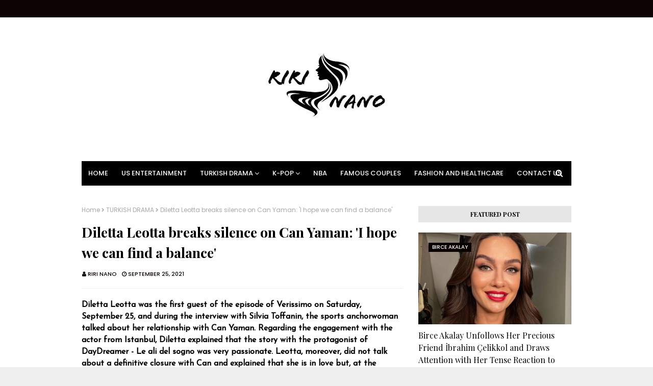

--- FILE ---
content_type: text/html; charset=utf-8
request_url: https://www.google.com/recaptcha/api2/aframe
body_size: 268
content:
<!DOCTYPE HTML><html><head><meta http-equiv="content-type" content="text/html; charset=UTF-8"></head><body><script nonce="QUP0OehST4DgPJll8hS2jA">/** Anti-fraud and anti-abuse applications only. See google.com/recaptcha */ try{var clients={'sodar':'https://pagead2.googlesyndication.com/pagead/sodar?'};window.addEventListener("message",function(a){try{if(a.source===window.parent){var b=JSON.parse(a.data);var c=clients[b['id']];if(c){var d=document.createElement('img');d.src=c+b['params']+'&rc='+(localStorage.getItem("rc::a")?sessionStorage.getItem("rc::b"):"");window.document.body.appendChild(d);sessionStorage.setItem("rc::e",parseInt(sessionStorage.getItem("rc::e")||0)+1);localStorage.setItem("rc::h",'1768663259958');}}}catch(b){}});window.parent.postMessage("_grecaptcha_ready", "*");}catch(b){}</script></body></html>

--- FILE ---
content_type: text/javascript; charset=UTF-8
request_url: https://www.riri-nano.com/feeds/posts/default/-/Can%20Yaman?alt=json-in-script&max-results=3&callback=jQuery112406519520266369003_1768663258232&_=1768663258233
body_size: 10022
content:
// API callback
jQuery112406519520266369003_1768663258232({"version":"1.0","encoding":"UTF-8","feed":{"xmlns":"http://www.w3.org/2005/Atom","xmlns$openSearch":"http://a9.com/-/spec/opensearchrss/1.0/","xmlns$blogger":"http://schemas.google.com/blogger/2008","xmlns$georss":"http://www.georss.org/georss","xmlns$gd":"http://schemas.google.com/g/2005","xmlns$thr":"http://purl.org/syndication/thread/1.0","id":{"$t":"tag:blogger.com,1999:blog-8359495457589711343"},"updated":{"$t":"2026-01-16T16:58:05.134-08:00"},"category":[{"term":"TURKISH DRAMA"},{"term":"Can Yaman"},{"term":"Demet Özdemir"},{"term":"Hande Erçel"},{"term":"Kerem Bürsin"},{"term":"Mert Ramazan Demir"},{"term":"Afra Saraçoglu"},{"term":"Burak Deniz"},{"term":"Kıvanç Tatlıtuğ"},{"term":"Alp Navruz"},{"term":"Çağatay Ulusoy"},{"term":"Blackpink"},{"term":"Serkan Çayoğlu"},{"term":"K-pop"},{"term":"Barış Arduç"},{"term":"Kadir Doğulu"},{"term":"BTS"},{"term":"Mert Yazıcıoğlu"},{"term":"Furkan Andıç"},{"term":"US Entertainment"},{"term":"Serenay Sarıkaya"},{"term":"Burak Özçivit"},{"term":"Kim TaeHyung"},{"term":"Hafsanur Sancaktutan"},{"term":"İbrahim Çelikkol"},{"term":"Birce Akalay"},{"term":"JISOO"},{"term":"Cemre Baysel"},{"term":"Pınar Deniz"},{"term":"Dilan Çiçek Deniz"},{"term":"Engin Akyürek"},{"term":"Melisa Döngel"},{"term":"Onur Seyit Yaran"},{"term":"Burcu Özberk"},{"term":"Devrim Özkan"},{"term":"EXO"},{"term":"Ayça Ayşin Turan"},{"term":"Rabia Soytürk"},{"term":"Akın Akınözü"},{"term":"Alina Boz"},{"term":"Kaan Urgancıoğlu"},{"term":"TWICE"},{"term":"Elçin Sangu"},{"term":"Famous Couples"},{"term":"K-drama"},{"term":"Kaan Yıldırım"},{"term":"Kubilay Aka"},{"term":"Aras Bulut İynemli"},{"term":"K-netizens"},{"term":"Cha Eunwoo"},{"term":"Melisa Aslı Pamuk"},{"term":"Miray Daner"},{"term":"NBA"},{"term":"Yiğit Koçak"},{"term":"İrem Helvacıoğlu"},{"term":"Şükrü Özyıldız"},{"term":"Aytaç Şaşmaz"},{"term":"Berk Atan"},{"term":"Özge Gürel"},{"term":"Bige Önal"},{"term":"Caner Topçu"},{"term":"Eda Ece"},{"term":"Halit Özgür Sarı"},{"term":"Kenan İmirzalıoğlu"},{"term":"Monsta X"},{"term":"Nilperi Şahinkaya"},{"term":"Alperen Duymaz"},{"term":"Beren Saat"},{"term":"Boran Kuzum"},{"term":"Burak Çelik"},{"term":"Ebru Şahin"},{"term":"Ekin Mert Daymaz"},{"term":"Park Seo-joon"},{"term":"Selin Şekerci"},{"term":"Sümeyye Aydoğan"},{"term":"Taylor Swift"},{"term":"Tolga Sarıtaş"},{"term":"Tuba Büyüküstün"},{"term":"Ali Öner"},{"term":"Anitta"},{"term":"Aslıhan Malbora"},{"term":"Bahar Şahin"},{"term":"Bensu Soral"},{"term":"Beril Pozam"},{"term":"Buğra Gülsoy"},{"term":"Cansu Dere"},{"term":"Cristiano Ronaldo"},{"term":"Doğukan Güngör"},{"term":"Elçin Afacan"},{"term":"Enes Koçak"},{"term":"Fashion and Healthcare"},{"term":"Furkan Palalı"},{"term":"Hazal Subaşı"},{"term":"Hilal Altınbilek"},{"term":"JIMIN"},{"term":"Jungkook"},{"term":"Moonbin"},{"term":"Murat Yıldırım"},{"term":"Neslihan Atagül"},{"term":"Nesrin Cavadzade"},{"term":"Shawn Mendes"},{"term":"Squid Game"},{"term":"TOMORROW X TOGETHER"},{"term":"Tarık Emir Tekin"},{"term":"Özge Yağız"},{"term":"Öznur Serçeler"},{"term":"İlhan Şen"},{"term":"Aras Aydın"},{"term":"Başak Gümülcinelioğlu"},{"term":"Bestemsu Özdemir"},{"term":"Burak Berkay Akgül"},{"term":"Burak Dakak"},{"term":"Buçe Buse Kahraman"},{"term":"Büşra Develi"},{"term":"Carlos Sainz"},{"term":"Chase Stokes"},{"term":"Czn Burak"},{"term":"Didem Balçın"},{"term":"Education"},{"term":"Emre Altuğ"},{"term":"Emre Kıvılcım"},{"term":"Francesca Chillemi"},{"term":"Han So-hee"},{"term":"Hazal Kaya"},{"term":"Hazal Türesan"},{"term":"Helin Kandemir"},{"term":"Idris Nebi Taskan"},{"term":"Kardeşlerim"},{"term":"Kim Soo-hyun"},{"term":"Kylie Jenner"},{"term":"Lizge Cömert"},{"term":"Merve Dizdar"},{"term":"Min Hee-jin"},{"term":"NewJeans"},{"term":"Neymar Jr"},{"term":"Onur Büyüktopçu"},{"term":"Onur Tuna"},{"term":"Saif Ali Khan"},{"term":"Selçuk Yöntem"},{"term":"Seray Kaya"},{"term":"Su Burcu Yazgı Coşkun"},{"term":"Taner Ölmez"},{"term":"Yiğit Kirazcı"},{"term":"Çağlar Ertuğrul"},{"term":"İlayda Alişan"},{"term":"İsmail  Şaşmaz"}],"title":{"type":"text","$t":"RIRI NANO"},"subtitle":{"type":"html","$t":""},"link":[{"rel":"http://schemas.google.com/g/2005#feed","type":"application/atom+xml","href":"https:\/\/www.riri-nano.com\/feeds\/posts\/default"},{"rel":"self","type":"application/atom+xml","href":"https:\/\/www.blogger.com\/feeds\/8359495457589711343\/posts\/default\/-\/Can+Yaman?alt=json-in-script\u0026max-results=3"},{"rel":"alternate","type":"text/html","href":"https:\/\/www.riri-nano.com\/search\/label\/Can%20Yaman"},{"rel":"hub","href":"http://pubsubhubbub.appspot.com/"},{"rel":"next","type":"application/atom+xml","href":"https:\/\/www.blogger.com\/feeds\/8359495457589711343\/posts\/default\/-\/Can+Yaman\/-\/Can+Yaman?alt=json-in-script\u0026start-index=4\u0026max-results=3"}],"author":[{"name":{"$t":"Unknown"},"email":{"$t":"noreply@blogger.com"},"gd$image":{"rel":"http://schemas.google.com/g/2005#thumbnail","width":"16","height":"16","src":"https:\/\/img1.blogblog.com\/img\/b16-rounded.gif"}}],"generator":{"version":"7.00","uri":"http://www.blogger.com","$t":"Blogger"},"openSearch$totalResults":{"$t":"1715"},"openSearch$startIndex":{"$t":"1"},"openSearch$itemsPerPage":{"$t":"3"},"entry":[{"id":{"$t":"tag:blogger.com,1999:blog-8359495457589711343.post-3923229265992391537"},"published":{"$t":"2026-01-11T22:12:00.000-08:00"},"updated":{"$t":"2026-01-11T22:12:29.679-08:00"},"category":[{"scheme":"http://www.blogger.com/atom/ns#","term":"Can Yaman"}],"title":{"type":"text","$t":"Can Yaman’s Athletic Trainer: Drugs? Impossible. He Wouldn’t Have Survived the Sandokan Workouts..."},"content":{"type":"html","$t":"\u003Cdiv\u003E\u003Cspan style=\"font-family: Unbounded; font-size: medium;\"\u003E\u003Cbr \/\u003E\u003C\/span\u003E\u003C\/div\u003E\u003Cspan style=\"font-family: Unbounded; font-size: medium;\"\u003E\u003Cdiv\u003E\u003Cdiv class=\"separator\" style=\"clear: both; text-align: center;\"\u003E\u003Ca href=\"https:\/\/blogger.googleusercontent.com\/img\/b\/R29vZ2xl\/AVvXsEiyqqZR0lfXZ8UJR3WsLzSsxmxgxlKFAjvGks9zlWqJ9frfVtNSPSevmFiUmsAduWVGMaEGz9XsXv0nQD4tMiznw-hpgqEu56zqjMFnYX40goW5i6MTEhlzPzm2WRaeWcLADvXRZdQ7PW9hXxwv5QFK4t9-1RL2X4uwZsxWrzT7ep868jQw60lu4Qrv4_Y\/s1200\/Sans%20titre%20(Vid%C3%A9o%20mobile)%20(61).jpg\" imageanchor=\"1\" style=\"margin-left: 1em; margin-right: 1em;\"\u003E\u003Cimg border=\"0\" data-original-height=\"675\" data-original-width=\"1200\" src=\"https:\/\/blogger.googleusercontent.com\/img\/b\/R29vZ2xl\/AVvXsEiyqqZR0lfXZ8UJR3WsLzSsxmxgxlKFAjvGks9zlWqJ9frfVtNSPSevmFiUmsAduWVGMaEGz9XsXv0nQD4tMiznw-hpgqEu56zqjMFnYX40goW5i6MTEhlzPzm2WRaeWcLADvXRZdQ7PW9hXxwv5QFK4t9-1RL2X4uwZsxWrzT7ep868jQw60lu4Qrv4_Y\/s16000\/Sans%20titre%20(Vid%C3%A9o%20mobile)%20(61).jpg\" \/\u003E\u003C\/a\u003E\u003C\/div\u003E\u003C\/div\u003E\u003Cdiv\u003E\u003Cbr \/\u003E\u003C\/div\u003EAfter Can Yaman was detained and later released during an anti-drug raid in Istanbul, the athletic trainer who worked with him on Sandokan spoke out: “To keep up with eight hours a day in the gym, you need a level of discipline that leaves no room for slip-ups.”\u003C\/span\u003E\u003Cdiv\u003E\u003Cspan style=\"font-family: Unbounded; font-size: medium;\"\u003E\u003Cbr \/\u003E\u003C\/span\u003E\u003C\/div\u003E\u003Cdiv\u003E\u003Cspan style=\"font-family: Unbounded; font-size: medium;\"\u003ECan Yaman, a symbol of the success of Turkish series in Italy, was stopped yesterday, January 10, for checks as part of an investigation into drug use in Istanbul’s nightlife venues. He was then released shortly afterward with no immediate consequences. Despite the quick clarification of his position, the case sparked a media storm that has pushed those who work with him to speak up about his real lifestyle.\u0026nbsp;\u003C\/span\u003E\u003C\/div\u003E\u003Cdiv\u003E\u003Cspan style=\"font-family: Unbounded; font-size: medium;\"\u003E\u003Cbr \/\u003E\u003C\/span\u003E\u003C\/div\u003E\u003Cdiv\u003E\u003Cspan style=\"font-family: Unbounded;\"\u003E\u003Cspan style=\"font-size: medium;\"\u003EHere are the words of his Sandokan athletic trainer: “He was someone who trained eight hours a day. If you do drugs, you can’t keep up a pace like that.”\u003C\/span\u003E\u003Cbr \/\u003E\u003Cbr \/\u003E\u003Cbr \/\u003E\u003C\/span\u003E\u003Ch4 style=\"text-align: left;\"\u003E\u003Cspan style=\"font-family: Unbounded;\"\u003E\u003Cspan style=\"font-size: large;\"\u003EThe Trainer’s Side of the Story\u003C\/span\u003E\u003C\/span\u003E\u003C\/h4\u003E\u003Cdiv\u003E\u003Cspan style=\"font-family: Unbounded; font-size: medium;\"\u003E\u003Cbr \/\u003E\u003C\/span\u003E\u003C\/div\u003E\u003Cdiv\u003E\u003Cspan style=\"font-family: Unbounded;\"\u003E\u003Cspan style=\"font-size: medium;\"\u003EPushing back against claims that Can Yaman lives a life of excess is Emiliano Novelli, the athletic trainer who physically transformed him for the series Sandokan. Having spent months working closely with the actor, Novelli explained to Il Messaggero why such allegations don’t align with Yaman’s athletic reality: \u003C\/span\u003E\u003Cbr \/\u003E\u003Cbr \/\u003E\u003Cspan style=\"font-size: medium;\"\u003E“It seems unbelievable to me,” said Emiliano Novelli. “I remember him as an extremely calm person—a true all-around sportsman. Someone who trained for eight hours a day. If you do drugs, you simply can’t keep up with a pace like that,” \u003C\/span\u003E\u003Cbr \/\u003E\u003Cbr \/\u003E\u003C\/span\u003E\u003Ch4 style=\"text-align: left;\"\u003E\u003Cspan style=\"font-family: Unbounded;\"\u003E\u003Cspan style=\"font-size: large;\"\u003E“Substance Use? I Would Have Noticed on Set”\u003C\/span\u003E\u003C\/span\u003E\u003C\/h4\u003E\u003Cspan style=\"font-family: Unbounded;\"\u003E\u003Cbr \/\u003E\u003Cspan style=\"font-size: medium;\"\u003EAccording to the trainer’s account, Can Yaman treats caring for his body as an absolute mission, following a strict regimen that leaves no room for any kind of physical impairment. Novelli’s surprise is rooted in his daily observations of the actor’s habits, describing him as a true “fitness purist.” \u003C\/span\u003E\u003Cbr \/\u003E\u003Cbr \/\u003E\u003Cbr \/\u003E\u003Cspan style=\"font-size: medium;\"\u003E“He followed a total, strict routine. I never once saw him slip up—because if you slip up, you don’t get abs like that. Athletes often use supplements, amino acids, or protein, but I never saw him take anything. In front of me, he only ever drank still water, at room temperature.” \u003C\/span\u003E\u003Cbr \/\u003E\u003Cbr \/\u003E\u003Cbr \/\u003E\u003Cspan style=\"font-size: medium;\"\u003EThe trainer also stressed that using substances would have affected the clear-headed focus needed for the complex action choreography filmed for TV: “You can tell if you haven’t slept or if you’re not focused.”\u003C\/span\u003E\u003Cbr \/\u003E\u003Cbr \/\u003E\u003C\/span\u003E\n  \n  \u003Cblockquote class=\"instagram-media\" data-instgrm-permalink=\"https:\/\/www.instagram.com\/p\/CMFcrv6h12K\/?utm_source=ig_embed\u0026amp;utm_campaign=loading\" data-instgrm-version=\"14\" style=\"background: rgb(255, 255, 255); border-radius: 3px; border: 0px; box-shadow: rgba(0, 0, 0, 0.5) 0px 0px 1px 0px, rgba(0, 0, 0, 0.15) 0px 1px 10px 0px; margin: 1px; max-width: 540px; min-width: 326px; padding: 0px; width: calc(100% - 2px);\"\u003E\u003Cdiv style=\"padding: 16px;\"\u003E \u003Ca href=\"https:\/\/www.instagram.com\/p\/CMFcrv6h12K\/?utm_source=ig_embed\u0026amp;utm_campaign=loading\" style=\"background: rgb(255, 255, 255); line-height: 0; padding: 0px; text-align: center; text-decoration: none; width: 100%;\" target=\"_blank\"\u003E \u003Cdiv style=\"align-items: center; display: flex; flex-direction: row;\"\u003E \u003Cdiv style=\"background-color: #f4f4f4; border-radius: 50%; flex-grow: 0; height: 40px; margin-right: 14px; width: 40px;\"\u003E\u003C\/div\u003E \u003Cdiv style=\"display: flex; flex-direction: column; flex-grow: 1; justify-content: center;\"\u003E \u003Cdiv style=\"background-color: #f4f4f4; border-radius: 4px; flex-grow: 0; height: 14px; margin-bottom: 6px; width: 100px;\"\u003E\u003C\/div\u003E \u003Cdiv style=\"background-color: #f4f4f4; border-radius: 4px; flex-grow: 0; height: 14px; width: 60px;\"\u003E\u003C\/div\u003E\u003C\/div\u003E\u003C\/div\u003E\u003Cdiv style=\"padding: 19% 0px;\"\u003E\u003C\/div\u003E \u003Cdiv style=\"display: block; height: 50px; margin: 0px auto 12px; width: 50px;\"\u003E\u003Csvg height=\"50px\" version=\"1.1\" viewbox=\"0 0 60 60\" width=\"50px\" xmlns:xlink=\"https:\/\/www.w3.org\/1999\/xlink\" xmlns=\"https:\/\/www.w3.org\/2000\/svg\"\u003E\u003Cg fill-rule=\"evenodd\" fill=\"none\" stroke-width=\"1\" stroke=\"none\"\u003E\u003Cg fill=\"#000000\" transform=\"translate(-511.000000, -20.000000)\"\u003E\u003Cg\u003E\u003Cpath d=\"M556.869,30.41 C554.814,30.41 553.148,32.076 553.148,34.131 C553.148,36.186 554.814,37.852 556.869,37.852 C558.924,37.852 560.59,36.186 560.59,34.131 C560.59,32.076 558.924,30.41 556.869,30.41 M541,60.657 C535.114,60.657 530.342,55.887 530.342,50 C530.342,44.114 535.114,39.342 541,39.342 C546.887,39.342 551.658,44.114 551.658,50 C551.658,55.887 546.887,60.657 541,60.657 M541,33.886 C532.1,33.886 524.886,41.1 524.886,50 C524.886,58.899 532.1,66.113 541,66.113 C549.9,66.113 557.115,58.899 557.115,50 C557.115,41.1 549.9,33.886 541,33.886 M565.378,62.101 C565.244,65.022 564.756,66.606 564.346,67.663 C563.803,69.06 563.154,70.057 562.106,71.106 C561.058,72.155 560.06,72.803 558.662,73.347 C557.607,73.757 556.021,74.244 553.102,74.378 C549.944,74.521 548.997,74.552 541,74.552 C533.003,74.552 532.056,74.521 528.898,74.378 C525.979,74.244 524.393,73.757 523.338,73.347 C521.94,72.803 520.942,72.155 519.894,71.106 C518.846,70.057 518.197,69.06 517.654,67.663 C517.244,66.606 516.755,65.022 516.623,62.101 C516.479,58.943 516.448,57.996 516.448,50 C516.448,42.003 516.479,41.056 516.623,37.899 C516.755,34.978 517.244,33.391 517.654,32.338 C518.197,30.938 518.846,29.942 519.894,28.894 C520.942,27.846 521.94,27.196 523.338,26.654 C524.393,26.244 525.979,25.756 528.898,25.623 C532.057,25.479 533.004,25.448 541,25.448 C548.997,25.448 549.943,25.479 553.102,25.623 C556.021,25.756 557.607,26.244 558.662,26.654 C560.06,27.196 561.058,27.846 562.106,28.894 C563.154,29.942 563.803,30.938 564.346,32.338 C564.756,33.391 565.244,34.978 565.378,37.899 C565.522,41.056 565.552,42.003 565.552,50 C565.552,57.996 565.522,58.943 565.378,62.101 M570.82,37.631 C570.674,34.438 570.167,32.258 569.425,30.349 C568.659,28.377 567.633,26.702 565.965,25.035 C564.297,23.368 562.623,22.342 560.652,21.575 C558.743,20.834 556.562,20.326 553.369,20.18 C550.169,20.033 549.148,20 541,20 C532.853,20 531.831,20.033 528.631,20.18 C525.438,20.326 523.257,20.834 521.349,21.575 C519.376,22.342 517.703,23.368 516.035,25.035 C514.368,26.702 513.342,28.377 512.574,30.349 C511.834,32.258 511.326,34.438 511.181,37.631 C511.035,40.831 511,41.851 511,50 C511,58.147 511.035,59.17 511.181,62.369 C511.326,65.562 511.834,67.743 512.574,69.651 C513.342,71.625 514.368,73.296 516.035,74.965 C517.703,76.634 519.376,77.658 521.349,78.425 C523.257,79.167 525.438,79.673 528.631,79.82 C531.831,79.965 532.853,80.001 541,80.001 C549.148,80.001 550.169,79.965 553.369,79.82 C556.562,79.673 558.743,79.167 560.652,78.425 C562.623,77.658 564.297,76.634 565.965,74.965 C567.633,73.296 568.659,71.625 569.425,69.651 C570.167,67.743 570.674,65.562 570.82,62.369 C570.966,59.17 571,58.147 571,50 C571,41.851 570.966,40.831 570.82,37.631\"\u003E\u003C\/path\u003E\u003C\/g\u003E\u003C\/g\u003E\u003C\/g\u003E\u003C\/svg\u003E\u003C\/div\u003E\u003Cdiv style=\"padding-top: 8px;\"\u003E \u003Cdiv style=\"color: #3897f0; font-family: Arial, sans-serif; font-size: 14px; font-style: normal; font-weight: 550; line-height: 18px;\"\u003EVoir cette publication sur Instagram\u003C\/div\u003E\u003C\/div\u003E\u003Cdiv style=\"padding: 12.5% 0px;\"\u003E\u003C\/div\u003E \u003Cdiv style=\"align-items: center; display: flex; flex-direction: row; margin-bottom: 14px;\"\u003E\u003Cdiv\u003E \u003Cdiv style=\"background-color: #f4f4f4; border-radius: 50%; height: 12.5px; transform: translateX(0px) translateY(7px); width: 12.5px;\"\u003E\u003C\/div\u003E \u003Cdiv style=\"background-color: #f4f4f4; flex-grow: 0; height: 12.5px; margin-left: 2px; margin-right: 14px; transform: rotate(-45deg) translateX(3px) translateY(1px); width: 12.5px;\"\u003E\u003C\/div\u003E \u003Cdiv style=\"background-color: #f4f4f4; border-radius: 50%; height: 12.5px; transform: translateX(9px) translateY(-18px); width: 12.5px;\"\u003E\u003C\/div\u003E\u003C\/div\u003E\u003Cdiv style=\"margin-left: 8px;\"\u003E \u003Cdiv style=\"background-color: #f4f4f4; border-radius: 50%; flex-grow: 0; height: 20px; width: 20px;\"\u003E\u003C\/div\u003E \u003Cdiv style=\"border-bottom: 2px solid transparent; border-left: 6px solid rgb(244, 244, 244); border-top: 2px solid transparent; height: 0px; transform: translateX(16px) translateY(-4px) rotate(30deg); width: 0px;\"\u003E\u003C\/div\u003E\u003C\/div\u003E\u003Cdiv style=\"margin-left: auto;\"\u003E \u003Cdiv style=\"border-right: 8px solid transparent; border-top: 8px solid rgb(244, 244, 244); transform: translateY(16px); width: 0px;\"\u003E\u003C\/div\u003E \u003Cdiv style=\"background-color: #f4f4f4; flex-grow: 0; height: 12px; transform: translateY(-4px); width: 16px;\"\u003E\u003C\/div\u003E \u003Cdiv style=\"border-left: 8px solid transparent; border-top: 8px solid rgb(244, 244, 244); height: 0px; transform: translateY(-4px) translateX(8px); width: 0px;\"\u003E\u003C\/div\u003E\u003C\/div\u003E\u003C\/div\u003E \u003Cdiv style=\"display: flex; flex-direction: column; flex-grow: 1; justify-content: center; margin-bottom: 24px;\"\u003E \u003Cdiv style=\"background-color: #f4f4f4; border-radius: 4px; flex-grow: 0; height: 14px; margin-bottom: 6px; width: 224px;\"\u003E\u003C\/div\u003E \u003Cdiv style=\"background-color: #f4f4f4; border-radius: 4px; flex-grow: 0; height: 14px; width: 144px;\"\u003E\u003C\/div\u003E\u003C\/div\u003E\u003C\/a\u003E\u003Cp style=\"color: #c9c8cd; font-family: Arial, sans-serif; font-size: 14px; line-height: 17px; margin-bottom: 0px; margin-top: 8px; overflow: hidden; padding: 8px 0px 7px; text-align: center; text-overflow: ellipsis; white-space: nowrap;\"\u003E\u003Ca href=\"https:\/\/www.instagram.com\/p\/CMFcrv6h12K\/?utm_source=ig_embed\u0026amp;utm_campaign=loading\" style=\"color: #c9c8cd; font-family: Arial, sans-serif; font-size: 14px; font-style: normal; font-weight: normal; line-height: 17px; text-decoration: none;\" target=\"_blank\"\u003EUne publication partagée par Emiliano Novelli (@emilianonovelli)\u003C\/a\u003E\u003C\/p\u003E\u003C\/div\u003E\u003C\/blockquote\u003E\n\u003Cscript async=\"\" src=\"\/\/www.instagram.com\/embed.js\"\u003E\u003C\/script\u003E\n  \n  \u003Ch4 style=\"text-align: left;\"\u003E\u003Cspan style=\"font-family: Unbounded;\"\u003E\u003Cspan style=\"font-size: large;\"\u003EWhy Can Yaman Was Stopped\u003C\/span\u003E\u003C\/span\u003E\u003C\/h4\u003E\u003Cspan style=\"font-family: Unbounded;\"\u003E\u003Cbr \/\u003E\u003Cspan style=\"font-size: medium;\"\u003EThe operation took place yesterday, January 10, across nine different clubs in Istanbul, involving several entertainment industry names. Can Yaman was reportedly identified after a tip-off indicating the presence of drugs in venues frequented by VIPs. Taken to the station for routine procedures, the case quickly deflated with the actor’s release. No arrest warrant had been issued against him, but speculation about his private life has not stopped.\u003C\/span\u003E\u003C\/span\u003E\u003C\/div\u003E\u003C\/div\u003E"},"link":[{"rel":"replies","type":"application/atom+xml","href":"https:\/\/www.riri-nano.com\/feeds\/3923229265992391537\/comments\/default","title":"Post Comments"},{"rel":"replies","type":"text/html","href":"https:\/\/www.riri-nano.com\/2026\/01\/can-yamans-athletic-trainer-drugs.html#comment-form","title":"2 Comments"},{"rel":"edit","type":"application/atom+xml","href":"https:\/\/www.blogger.com\/feeds\/8359495457589711343\/posts\/default\/3923229265992391537"},{"rel":"self","type":"application/atom+xml","href":"https:\/\/www.blogger.com\/feeds\/8359495457589711343\/posts\/default\/3923229265992391537"},{"rel":"alternate","type":"text/html","href":"https:\/\/www.riri-nano.com\/2026\/01\/can-yamans-athletic-trainer-drugs.html","title":"Can Yaman’s Athletic Trainer: Drugs? Impossible. He Wouldn’t Have Survived the Sandokan Workouts..."}],"author":[{"name":{"$t":"Unknown"},"email":{"$t":"noreply@blogger.com"},"gd$image":{"rel":"http://schemas.google.com/g/2005#thumbnail","width":"16","height":"16","src":"https:\/\/img1.blogblog.com\/img\/b16-rounded.gif"}}],"media$thumbnail":{"xmlns$media":"http://search.yahoo.com/mrss/","url":"https:\/\/blogger.googleusercontent.com\/img\/b\/R29vZ2xl\/AVvXsEiyqqZR0lfXZ8UJR3WsLzSsxmxgxlKFAjvGks9zlWqJ9frfVtNSPSevmFiUmsAduWVGMaEGz9XsXv0nQD4tMiznw-hpgqEu56zqjMFnYX40goW5i6MTEhlzPzm2WRaeWcLADvXRZdQ7PW9hXxwv5QFK4t9-1RL2X4uwZsxWrzT7ep868jQw60lu4Qrv4_Y\/s72-c\/Sans%20titre%20(Vid%C3%A9o%20mobile)%20(61).jpg","height":"72","width":"72"},"thr$total":{"$t":"2"}},{"id":{"$t":"tag:blogger.com,1999:blog-8359495457589711343.post-7504937040628252390"},"published":{"$t":"2026-01-11T15:54:00.000-08:00"},"updated":{"$t":"2026-01-11T15:54:53.117-08:00"},"category":[{"scheme":"http://www.blogger.com/atom/ns#","term":"Can Yaman"}],"title":{"type":"text","$t":" Can Yaman’s First Words After His Release: Dear Italian Press, Do You Really Think I Go Around with Substances?"},"content":{"type":"html","$t":"\u003Cdiv class=\"separator\" style=\"clear: both; text-align: center;\"\u003E\u003Ca href=\"https:\/\/blogger.googleusercontent.com\/img\/b\/R29vZ2xl\/AVvXsEh9eFeqdV9llyNmO6RqqBnTCPQvVqPl6znn916l-f4CPS5e4ftSvGq9MYdelEhzr-8WmywNIHeJ-CINp35SHh2wbU2rrzxLbTSkXG-ZgpsqdNHULAJHr1O_zzkGy-R-3061I3tBjUP8QzWA0fWEAAd7Zk_6s8EqYhqmKKD4vnCqa6ykxChJjlVCfU1GoHE\/s1200\/Sans%20titre%20(Vid%C3%A9o%20mobile)%20(60).jpg\" imageanchor=\"1\" style=\"margin-left: 1em; margin-right: 1em;\"\u003E\u003Cimg border=\"0\" data-original-height=\"675\" data-original-width=\"1200\" src=\"https:\/\/blogger.googleusercontent.com\/img\/b\/R29vZ2xl\/AVvXsEh9eFeqdV9llyNmO6RqqBnTCPQvVqPl6znn916l-f4CPS5e4ftSvGq9MYdelEhzr-8WmywNIHeJ-CINp35SHh2wbU2rrzxLbTSkXG-ZgpsqdNHULAJHr1O_zzkGy-R-3061I3tBjUP8QzWA0fWEAAd7Zk_6s8EqYhqmKKD4vnCqa6ykxChJjlVCfU1GoHE\/s600\/Sans%20titre%20(Vid%C3%A9o%20mobile)%20(60).jpg\" \/\u003E\u003C\/a\u003E\u003C\/div\u003E\u003Cbr \/\u003E\u003Cspan style=\"font-family: Unbounded;\"\u003E\u003Cbr \/\u003E\u003Cbr \/\u003E\u003Cspan style=\"font-size: medium;\"\u003ECan Yaman has returned to Italy after being released just a few hours following his arrest in Istanbul as part of an anti-drug investigation. Addressing the Italian press, the actor said, “Don’t make the mistake of copying the news coming from the Bosphorus.”\u003C\/span\u003E\u003Cbr \/\u003E\u003Cbr \/\u003E\u003Cspan style=\"font-size: medium;\"\u003ECan Yaman was released within just a few hours of his arrest in Istanbul, which took place during the night between January 9 and 10 as part of an anti-drug investigation by police. After returning to Italy, the actor immediately posted on Instagram, sharing his thoughts on what had happened.\u003C\/span\u003E\u003Cbr \/\u003E\u003Cbr \/\u003E\u003C\/span\u003E\u003Ch4 style=\"text-align: left;\"\u003E\u003Cspan style=\"font-family: Unbounded;\"\u003E\u003Cspan style=\"font-size: large;\"\u003ECan Yaman’s First Words After Returning to Italy\u003C\/span\u003E\u003C\/span\u003E\u003C\/h4\u003E\u003Cspan style=\"font-family: Unbounded;\"\u003E\u003Cdiv\u003E\u003Cspan style=\"font-family: Unbounded;\"\u003E\u003Cbr \/\u003E\u003C\/span\u003E\u003C\/div\u003E\u003Cdiv\u003E\u003Cdiv class=\"separator\" style=\"clear: both; text-align: center;\"\u003E\u003Ca href=\"https:\/\/blogger.googleusercontent.com\/img\/b\/R29vZ2xl\/AVvXsEjcAmEsPjDf6XgsH47tt2etltwEAHWkxL7KGJvFW7ATIu1TaKoS0gy5drqPL0hvJnHqJ8XJlZ0tg2wOZUAbcIq6SxBHIpAXM9i5b6yCB0Cbo5fqjeSkLa08jF_6buqNuVPHU1-Hip__7KOVfevvsrFWPkP2WFGhlGr5BCSXNK2CrQa2FflWpbit5jw02OA\/s600\/Sans%20titre%20(Vid%C3%A9o%20mobile)%20(600%20x%20400%20px)%20(1).jpg\" imageanchor=\"1\" style=\"margin-left: 1em; margin-right: 1em;\"\u003E\u003Cimg border=\"0\" data-original-height=\"400\" data-original-width=\"600\" src=\"https:\/\/blogger.googleusercontent.com\/img\/b\/R29vZ2xl\/AVvXsEjcAmEsPjDf6XgsH47tt2etltwEAHWkxL7KGJvFW7ATIu1TaKoS0gy5drqPL0hvJnHqJ8XJlZ0tg2wOZUAbcIq6SxBHIpAXM9i5b6yCB0Cbo5fqjeSkLa08jF_6buqNuVPHU1-Hip__7KOVfevvsrFWPkP2WFGhlGr5BCSXNK2CrQa2FflWpbit5jw02OA\/s600\/Sans%20titre%20(Vid%C3%A9o%20mobile)%20(600%20x%20400%20px)%20(1).jpg\" \/\u003E\u003C\/a\u003E\u003C\/div\u003E\u003Cbr \/\u003E\u003C\/div\u003E\u003Cspan style=\"font-size: medium;\"\u003EAfter the arrest, the actor gave a statement to investigators, and no arrest warrant against him was ever confirmed. According to some Turkish media outlets, although Yaman was not originally a target of officers from the department investigating smuggling, narcotics, and economic crimes, he was included in the raid following a report about alleged drug use. Back in Italy, the Sandokan star pointed out that the Turkish press has often not been kind to him, while praising the care shown by the Italian press—before addressing them directly with a message:\u003C\/span\u003E\u003Cbr \/\u003E\u003Cbr \/\u003E\u003Cspan style=\"font-size: medium;\"\u003EAccording to the Turkish press, following a search, illegal substances were allegedly found on the actor. Along with him, however, fellow actress Selen Görgüzel was also arrested. Everyone stopped during the raid—which involved nine well-known venues in Turkey’s nightlife scene—was taken to the Forensic Medicine Institute to undergo blood tests.\u003C\/span\u003E\u003C\/span\u003E"},"link":[{"rel":"replies","type":"application/atom+xml","href":"https:\/\/www.riri-nano.com\/feeds\/7504937040628252390\/comments\/default","title":"Post Comments"},{"rel":"replies","type":"text/html","href":"https:\/\/www.riri-nano.com\/2026\/01\/can-yamans-first-words-after-his.html#comment-form","title":"0 Comments"},{"rel":"edit","type":"application/atom+xml","href":"https:\/\/www.blogger.com\/feeds\/8359495457589711343\/posts\/default\/7504937040628252390"},{"rel":"self","type":"application/atom+xml","href":"https:\/\/www.blogger.com\/feeds\/8359495457589711343\/posts\/default\/7504937040628252390"},{"rel":"alternate","type":"text/html","href":"https:\/\/www.riri-nano.com\/2026\/01\/can-yamans-first-words-after-his.html","title":" Can Yaman’s First Words After His Release: Dear Italian Press, Do You Really Think I Go Around with Substances?"}],"author":[{"name":{"$t":"Unknown"},"email":{"$t":"noreply@blogger.com"},"gd$image":{"rel":"http://schemas.google.com/g/2005#thumbnail","width":"16","height":"16","src":"https:\/\/img1.blogblog.com\/img\/b16-rounded.gif"}}],"media$thumbnail":{"xmlns$media":"http://search.yahoo.com/mrss/","url":"https:\/\/blogger.googleusercontent.com\/img\/b\/R29vZ2xl\/AVvXsEh9eFeqdV9llyNmO6RqqBnTCPQvVqPl6znn916l-f4CPS5e4ftSvGq9MYdelEhzr-8WmywNIHeJ-CINp35SHh2wbU2rrzxLbTSkXG-ZgpsqdNHULAJHr1O_zzkGy-R-3061I3tBjUP8QzWA0fWEAAd7Zk_6s8EqYhqmKKD4vnCqa6ykxChJjlVCfU1GoHE\/s72-c\/Sans%20titre%20(Vid%C3%A9o%20mobile)%20(60).jpg","height":"72","width":"72"},"thr$total":{"$t":"0"}},{"id":{"$t":"tag:blogger.com,1999:blog-8359495457589711343.post-1198361839635705298"},"published":{"$t":"2026-01-11T08:22:00.000-08:00"},"updated":{"$t":"2026-01-11T08:22:04.743-08:00"},"category":[{"scheme":"http://www.blogger.com/atom/ns#","term":"Can Yaman"}],"title":{"type":"text","$t":"Can Yaman on C’è Posta per Te the Same Night He Was Stopped in Istanbul: The Coincidence No One Could Have Predicted"},"content":{"type":"html","$t":"\u003Cdiv\u003E\u003Cspan style=\"font-family: Unbounded;\"\u003E\u003Cdiv class=\"separator\" style=\"clear: both; text-align: center;\"\u003E\u003Ca href=\"https:\/\/blogger.googleusercontent.com\/img\/b\/R29vZ2xl\/AVvXsEhRnDbZ_J_Pk5u8UJvka5xki8kYr3V_ZHox0JepggUTdoiXYpP6s5tAO4P1rBLkRoy95n5_rM876jjU-ji9y-0WIg0sUZWRw9xYGxjPOXIyWF-IXMwsvcQVxRSucfEzTHDievIwT8mKBFXEI17aw2kWyLI6fw7kEOTXkR3vlqYesis4W5QgvkJVNIXt1R4\/s1200\/Sans%20titre%20(Vid%C3%A9o%20mobile)%20(56).jpg\" imageanchor=\"1\" style=\"margin-left: 1em; margin-right: 1em;\"\u003E\u003Cimg border=\"0\" data-original-height=\"675\" data-original-width=\"1200\" src=\"https:\/\/blogger.googleusercontent.com\/img\/b\/R29vZ2xl\/AVvXsEhRnDbZ_J_Pk5u8UJvka5xki8kYr3V_ZHox0JepggUTdoiXYpP6s5tAO4P1rBLkRoy95n5_rM876jjU-ji9y-0WIg0sUZWRw9xYGxjPOXIyWF-IXMwsvcQVxRSucfEzTHDievIwT8mKBFXEI17aw2kWyLI6fw7kEOTXkR3vlqYesis4W5QgvkJVNIXt1R4\/s600\/Sans%20titre%20(Vid%C3%A9o%20mobile)%20(56).jpg\" \/\u003E\u003C\/a\u003E\u003C\/div\u003E\u003Cbr \/\u003E\u003C\/span\u003E\u003C\/div\u003E\u003Cdiv\u003E\u003Cspan style=\"font-family: Unbounded;\"\u003E\u003Cbr \/\u003E\u003C\/span\u003E\u003C\/div\u003E\u003Cspan style=\"font-family: Unbounded;\"\u003E\u003Cspan style=\"font-size: medium;\"\u003ECan Yaman appeared on C’è Posta per Te just hours after news reports emerged that he had been stopped and later released in Istanbul. The episode—recorded weeks earlier—featured Yaman as the surprise guest for Grandma Pina, complete with red roses and a deeply emotional tribute to the grandmother he had lost.\u003C\/span\u003E\u003Cbr \/\u003E\u003Cbr \/\u003E\u003Cspan style=\"font-size: medium;\"\u003EWhile the lights were going out in Turkey on the raid that had seen him stopped in Istanbul, Can Yaman was appearing on Canale 5 screens in the season premiere of C’è Posta per Te. It was a coincidence that not even a master thriller director could have imagined. In any case, the actor aired on Maria De Filippi’s show at the exact hours following his release by Turkish authorities, after undergoing toxicology tests as part of an anti-drug operation. The program, of course, had been recorded weeks earlier.\u0026nbsp;\u003C\/span\u003E\u003C\/span\u003E\u003Cdiv\u003E\u003Cspan style=\"font-family: Unbounded;\"\u003E\u003Cspan style=\"font-size: medium;\"\u003E\u003Cbr \/\u003E\u003C\/span\u003E\u003C\/span\u003E\u003C\/div\u003E\u003Cdiv\u003E\u003Ch4 style=\"text-align: left;\"\u003E\u003Cspan style=\"font-family: Unbounded;\"\u003E\u003Cspan style=\"font-size: large;\"\u003EThe Entrance with Red Roses for Grandma Pina\u003C\/span\u003E\u003C\/span\u003E\u003C\/h4\u003E\u003Cspan style=\"font-family: Unbounded;\"\u003E\u003Cbr \/\u003E\u003Cspan style=\"font-size: medium;\"\u003EFive young men invited Can Yaman to the show to surprise their grandmother. The story they shared was marked by devastating loss: their mother passed away just before turning forty. From that moment on, Grandma Pina took responsibility for raising them, while their father fell into a deep depression that left him unable to care for his children.\u003C\/span\u003E\u003Cbr \/\u003E\u003Cbr \/\u003E\u003Cspan style=\"font-size: medium;\"\u003EPina raised them, supporting them through every stage of life. Then, two years ago, another tragedy struck: she lost a second daughter. This time, the pain brought her to her knees, making everything even harder.\u003C\/span\u003E\u003Cbr \/\u003E\u003Cbr \/\u003E\u003Cspan style=\"font-size: medium;\"\u003EWhen the envelope opens, Grandma Pina finds her grandsons standing in front of her. “You are the most important person in our lives. You raised us as if you were our mother,” they tell her. “Life with you wasn’t easy, but you never gave up, and you taught us to be strong—just like you are.”\u003C\/span\u003E\u003C\/span\u003E\u003Cdiv\u003E\u003Cspan style=\"font-family: Unbounded;\"\u003E\u003Cspan style=\"font-size: medium;\"\u003E\u003Cbr \/\u003EMaria De Filippi reads the letter written by the boys, and Pina is moved. Then it’s time for the surprise: Can Yaman enters the studio holding a bouquet of red roses, singing “Rose Rosse” by Massimo Ranieri.\u003C\/span\u003E\u003C\/span\u003E\u003C\/div\u003E\u003Cdiv\u003E\u003Cspan style=\"font-family: Unbounded;\"\u003E\u003Cspan style=\"font-size: medium;\"\u003E\u003Cbr \/\u003E\u003C\/span\u003E\u003C\/span\u003E\u003C\/div\u003E\u003Cdiv\u003E\u003Cspan style=\"font-family: Unbounded;\"\u003E\u003Cspan style=\"font-size: medium;\"\u003E\u003Cbr \/\u003E\u003C\/span\u003E\u003C\/span\u003E\u003C\/div\u003E\u003Cdiv\u003E\u003Cspan style=\"font-family: Unbounded;\"\u003E\u003Cdiv class=\"separator\" style=\"clear: both; text-align: center;\"\u003E\u003Ca href=\"https:\/\/blogger.googleusercontent.com\/img\/b\/R29vZ2xl\/AVvXsEiteJAFEqjyyzR4wjuDSyjjXBGV7JOmCSFRTZmyKC8p4tYwUEjqzEZ1KfJR1XB-rUOaJHoLSDHNsBaDmnzQKZXKCTL9QKjcS1YlRW03fsZNtd4ldlTPoNHavgdwPTXLCGfclIV0awgf9q_Mq-l0HJFZZg35AL0j6spni7kI-SbWSB3ub-wGDEemPRYnojU\/s600\/Sans%20titre%20(Vid%C3%A9o%20mobile)%20(600%20x%20400%20px).jpg\" imageanchor=\"1\" style=\"margin-left: 1em; margin-right: 1em;\"\u003E\u003Cimg border=\"0\" data-original-height=\"400\" data-original-width=\"600\" src=\"https:\/\/blogger.googleusercontent.com\/img\/b\/R29vZ2xl\/AVvXsEiteJAFEqjyyzR4wjuDSyjjXBGV7JOmCSFRTZmyKC8p4tYwUEjqzEZ1KfJR1XB-rUOaJHoLSDHNsBaDmnzQKZXKCTL9QKjcS1YlRW03fsZNtd4ldlTPoNHavgdwPTXLCGfclIV0awgf9q_Mq-l0HJFZZg35AL0j6spni7kI-SbWSB3ub-wGDEemPRYnojU\/s600\/Sans%20titre%20(Vid%C3%A9o%20mobile)%20(600%20x%20400%20px).jpg\" \/\u003E\u003C\/a\u003E\u003C\/div\u003E\u003Cbr \/\u003E\u003C\/span\u003E\u003Ch4 style=\"text-align: left;\"\u003E\u003Cspan style=\"font-family: Unbounded;\"\u003E\u003Cspan style=\"font-size: large;\"\u003EThe Actor’s Personal Story: His Grandmother Died Three Weeks Earlier\u003C\/span\u003E\u003C\/span\u003E\u003C\/h4\u003E\u003Cspan style=\"font-family: Unbounded;\"\u003E\u003Cbr \/\u003E\u003Cspan style=\"font-size: medium;\"\u003ECan Yaman sits next to Grandma Pina and begins to speak. “I also grew up with my grandmothers,” he says. “And I lost my paternal grandmother three weeks ago. She was an angel—a lioness like you. I think she gave up because she didn’t have anyone left to live for.”\u003C\/span\u003E\u003Cbr \/\u003E\u003Cbr \/\u003E\u003Cspan style=\"font-size: medium;\"\u003EMentioning his maternal grandmother opens a window into his family: “My maternal grandmother is a singer, a freer spirit.” He then expands on the bond he has built in Italy with older women: “In Italy I’ve met so many grandmothers—I’ve had others too. Yesterday I met an 84-year-old woman at the promotion for the series I filmed. She was angry because they were pronouncing my name wrong.”\u003C\/span\u003E\u003Cbr \/\u003E\u003Cbr \/\u003E\u003Cspan style=\"font-size: medium;\"\u003EBefore leaving, Yaman gives Grandma Pina a ring he describes as a lucky charm—“the symbol of your warrior spirit.” A gesture that closes the surprise and takes on a special meaning in light of what happened in the hours after it aired. While millions of viewers watched Yaman give red roses and affectionate words to an Italian grandmother, the actor had only recently left Istanbul’s Forensic Medicine Institute. The episode had been recorded weeks earlier, and there was no way it could have predicted that the broadcast would fall on one of the most delicate moments of his career.\u003C\/span\u003E\u003C\/span\u003E\u003Cbr \/\u003E\u003Cdiv\u003E\u003Cp\u003E\u003Cbr \/\u003E\u003C\/p\u003E\u003C\/div\u003E\u003C\/div\u003E\u003C\/div\u003E"},"link":[{"rel":"replies","type":"application/atom+xml","href":"https:\/\/www.riri-nano.com\/feeds\/1198361839635705298\/comments\/default","title":"Post Comments"},{"rel":"replies","type":"text/html","href":"https:\/\/www.riri-nano.com\/2026\/01\/can-yaman-on-ce-posta-per-te-same-night.html#comment-form","title":"0 Comments"},{"rel":"edit","type":"application/atom+xml","href":"https:\/\/www.blogger.com\/feeds\/8359495457589711343\/posts\/default\/1198361839635705298"},{"rel":"self","type":"application/atom+xml","href":"https:\/\/www.blogger.com\/feeds\/8359495457589711343\/posts\/default\/1198361839635705298"},{"rel":"alternate","type":"text/html","href":"https:\/\/www.riri-nano.com\/2026\/01\/can-yaman-on-ce-posta-per-te-same-night.html","title":"Can Yaman on C’è Posta per Te the Same Night He Was Stopped in Istanbul: The Coincidence No One Could Have Predicted"}],"author":[{"name":{"$t":"Unknown"},"email":{"$t":"noreply@blogger.com"},"gd$image":{"rel":"http://schemas.google.com/g/2005#thumbnail","width":"16","height":"16","src":"https:\/\/img1.blogblog.com\/img\/b16-rounded.gif"}}],"media$thumbnail":{"xmlns$media":"http://search.yahoo.com/mrss/","url":"https:\/\/blogger.googleusercontent.com\/img\/b\/R29vZ2xl\/AVvXsEhRnDbZ_J_Pk5u8UJvka5xki8kYr3V_ZHox0JepggUTdoiXYpP6s5tAO4P1rBLkRoy95n5_rM876jjU-ji9y-0WIg0sUZWRw9xYGxjPOXIyWF-IXMwsvcQVxRSucfEzTHDievIwT8mKBFXEI17aw2kWyLI6fw7kEOTXkR3vlqYesis4W5QgvkJVNIXt1R4\/s72-c\/Sans%20titre%20(Vid%C3%A9o%20mobile)%20(56).jpg","height":"72","width":"72"},"thr$total":{"$t":"0"}}]}});